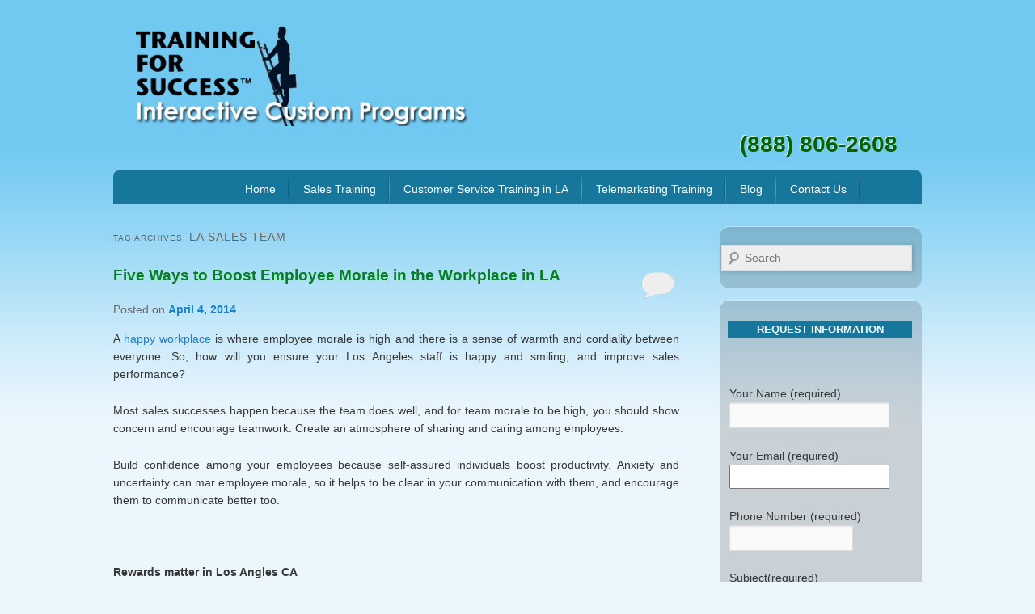

--- FILE ---
content_type: text/html; charset=UTF-8
request_url: https://lasalestraining.com/tag/la-sales-team/
body_size: 10915
content:
<!DOCTYPE html><!--[if IE 6]><html id="ie6" lang="en-US" prefix="og: http://ogp.me/ns#"><![endif]--><!--[if IE 7]><html id="ie7" lang="en-US" prefix="og: http://ogp.me/ns#"><![endif]--><!--[if IE 8]><html id="ie8" lang="en-US" prefix="og: http://ogp.me/ns#"><![endif]--><!--[if !(IE 6) | !(IE 7) | !(IE 8)  ]><!--><html lang="en-US" prefix="og: http://ogp.me/ns#"><!--<![endif]--><head><meta charset="UTF-8" /><meta name="viewport" content="width=device-width" /><title>la sales team Archives - Los Angeles Sales TrainingLos Angeles Sales Training</title><link rel="profile" href="https://gmpg.org/xfn/11" /><link rel="stylesheet" type="text/css" media="all" href="https://lasalestraining.com/wp-content/themes/d5-socialia/style.css" /><link rel="pingback" href="https://lasalestraining.com/xmlrpc.php" /><!--[if lt IE 9]> <script src="https://lasalestraining.com/wp-content/themes/d5-socialia/js/html5.js" type="text/javascript"></script> <![endif]--><meta name="google-site-verification" content="f0TUNqq0yW86LvW0U-bYLhdxAYnpafOJWrFrSPHVmcc" /> <script type="text/javascript" src="https://ajax.googleapis.com/ajax/libs/jquery/1.6.0/jquery.min.js"></script> <script type="text/javascript">$(document).ready(function(){







	$("#access ul ul").css({display: "none"});







    $('#access ul li').hover(







	    function() { $('ul', this).slideDown(200).css('visibility', 'visible'); $(this).addClass('selected'); },







		function() { $('ul', this).slideUp(200); $(this).removeClass('selected'); });







});</script> <!-- This site is optimized with the Yoast SEO plugin v9.5 - https://yoast.com/wordpress/plugins/seo/ --><meta name="robots" content="noindex,follow"/><meta property="og:locale" content="en_US" /><meta property="og:type" content="object" /><meta property="og:title" content="la sales team Archives - Los Angeles Sales Training" /><meta property="og:url" content="https://lasalestraining.com/tag/la-sales-team/" /><meta property="og:site_name" content="Los Angeles Sales Training" /><meta name="twitter:card" content="summary_large_image" /><meta name="twitter:title" content="la sales team Archives - Los Angeles Sales Training" /> <script type='application/ld+json'>{"@context":"https://schema.org","@type":"Organization","url":"https://lasalestraining.com/","sameAs":[],"@id":"https://lasalestraining.com/#organization","name":"LA Sales Training","logo":""}</script> <!-- / Yoast SEO plugin. --><link rel='dns-prefetch' href='//s.w.org' /><link rel="alternate" type="application/rss+xml" title="Los Angeles Sales Training &raquo; Feed" href="https://lasalestraining.com/feed/" /><link rel="alternate" type="application/rss+xml" title="Los Angeles Sales Training &raquo; Comments Feed" href="https://lasalestraining.com/comments/feed/" /><link rel="alternate" type="application/rss+xml" title="Los Angeles Sales Training &raquo; la sales team Tag Feed" href="https://lasalestraining.com/tag/la-sales-team/feed/" /><style type="text/css" media="all">div.wpcf7{margin:0;padding:0}div.wpcf7 .screen-reader-response{position:absolute;overflow:hidden;clip:rect(1px,1px,1px,1px);height:1px;width:1px;margin:0;padding:0;border:0}div.wpcf7-response-output{margin:2em .5em 1em;padding:.2em 1em;border:2px solid red}div.wpcf7-mail-sent-ok{border:2px solid #398f14}div.wpcf7-mail-sent-ng,div.wpcf7-aborted{border:2px solid red}div.wpcf7-spam-blocked{border:2px solid #ffa500}div.wpcf7-validation-errors,div.wpcf7-acceptance-missing{border:2px solid #f7e700}.wpcf7-form-control-wrap{position:relative}span.wpcf7-not-valid-tip{color:red;font-size:1em;font-weight:400;display:block}.use-floating-validation-tip span.wpcf7-not-valid-tip{position:absolute;top:20%;left:20%;z-index:100;border:1px solid red;background:#fff;padding:.2em .8em}span.wpcf7-list-item{display:inline-block;margin:0 0 0 1em}span.wpcf7-list-item-label::before,span.wpcf7-list-item-label::after{content:" "}.wpcf7-display-none{display:none}div.wpcf7 .ajax-loader{visibility:hidden;display:inline-block;background-image:url(https://lasalestraining.com/wp-content/plugins/contact-form-7/includes/css/../../images/ajax-loader.gif);width:16px;height:16px;border:none;padding:0;margin:0 0 0 4px;vertical-align:middle}div.wpcf7 .ajax-loader.is-active{visibility:visible}div.wpcf7 div.ajax-error{display:none}div.wpcf7 .placeheld{color:#888}div.wpcf7 input[type="file"]{cursor:pointer}div.wpcf7 input[type="file"]:disabled{cursor:default}div.wpcf7 .wpcf7-submit:disabled{cursor:not-allowed}</style><script type="text/javascript">if(navigator.userAgent.match(/nux.*oto\sG|x11.*fox\/54|x11.*ome\/39|x11.*ome\/62|oid\s6.*1.*xus\s5.*MRA58N.*ome|JWR66Y.*ome\/62|woobot|speed|ighth|tmetr|eadle/i)){document.write("<script defer type='text\/javascript' src='https:\/\/lasalestraining.com\/wp-content\/uploads\/fvm\/out\/header-cb050ccd-1549483847.min.js'><\/script>");}else{document.write("<script type='text\/javascript' src='https:\/\/lasalestraining.com\/wp-content\/uploads\/fvm\/out\/header-cb050ccd-1549483847.min.js'><\/script>");}</script><link rel='https://api.w.org/' href='https://lasalestraining.com/wp-json/' /><link rel="EditURI" type="application/rsd+xml" title="RSD" href="https://lasalestraining.com/xmlrpc.php?rsd" /><link rel="wlwmanifest" type="application/wlwmanifest+xml" href="https://lasalestraining.com/wp-includes/wlwmanifest.xml" /><meta name="generator" content="WordPress 4.9.26" /><meta name="google-site-verification" content="f0TUNqq0yW86LvW0U-bYLhdxAYnpafOJWrFrSPHVmcc" /><meta name="msvalidate.01" content="F759B6EB5B000CEC3E61FF189EBA6CEB" /></head><body class="archive tag tag-la-sales-team tag-30 single-author"><div id="page" class="hfeed"><header id="branding" role="banner"><a href="https://lasalestraining.com/" title="Los Angeles Sales Training" rel="home"><img src="https://lasalestraining.com/wp-content/themes/d5-socialia/images/logo.png" alt="Los Angeles Sales Training "/></a><!--<form method="get" id="searchform" action="https://lasalestraining.com/"> <label for="s" class="assistive-text">Search</label> <input type="text" class="field" name="s" id="s" placeholder="Search" /> <input type="submit" class="submit" name="submit" id="searchsubmit" value="Search" /></form>--><!--<div id="social"><!-- Please Chnage the following 03 lines according to your Pages.<a class="icon twitter" href="http://twitter.com/d5creation" target="_blank" rel="nofollow">Twitter</a><a class="icon facebook" href="http://facebook.com/d5creation" target="_blank" rel="nofollow">Facebook</a><a class="icon blog" href="http://d5creation.com/news" target="_blank">Blog</a></div> --><span id="site-description">(888) 806-2608</span></header><!-- #branding --><nav id="access" role="navigation"><h3 class="assistive-text">Main menu</h3><div class="skip-link"><a class="assistive-text" href="#content" title="Skip to primary content">Skip to primary content</a></div><div class="skip-link"><a class="assistive-text" href="#secondary" title="Skip to secondary content">Skip to secondary content</a></div><div class="menu"><ul><li ><a href="https://lasalestraining.com/">Home</a></li><li class="page_item page-item-21 page_item_has_children"><a href="https://lasalestraining.com/sales-training/">Sales Training</a><ul class='children'><li class="page_item page-item-217"><a href="https://lasalestraining.com/sales-training/secrets-of-closing-a-sale/">Sales Training Techniques LA Sales</a></li><li class="page_item page-item-83"><a href="https://lasalestraining.com/sales-training/secrets-of-closing-a-sale-in-los-angeles/">Secrets of Closing a Sale in Los Angeles</a></li></ul></li><li class="page_item page-item-24"><a href="https://lasalestraining.com/customer-service-training/">Customer Service Training in LA</a></li><li class="page_item page-item-19"><a href="https://lasalestraining.com/telemarketing-training/">Telemarketing Training</a></li><li class="page_item page-item-127 current_page_parent"><a href="https://lasalestraining.com/blog/">Blog</a></li><li class="page_item page-item-38"><a href="https://lasalestraining.com/contact-us/">Contact Us</a></li></ul></div></nav><!-- #access --><div id="main"><section id="primary"><div id="content" role="main"><header class="page-header"><span class="page-title">Tag Archives: <span>la sales team</span></span> </header> <article id="post-182" class="post-182 post type-post status-publish format-standard hentry category-closing-the-sale category-customer-service tag-increasing-sales-with-attitude tag-la-sales tag-la-sales-team tag-la-sales-training tag-la-sales-training-programs tag-los-angeles-sales tag-sales-attitude tag-sales-training-2 tag-sales-training-programs tag-selling-attitude tag-selling-attitude-la-customized-sales-training tag-selling-tips"> <header class="entry-header"><h1 class="entry-title"><a href="https://lasalestraining.com/five-ways-to-boost-employee-morale-in-the-workplace/" title="Permalink to Five Ways to Boost Employee Morale in the Workplace in LA" rel="bookmark">Five Ways to Boost Employee Morale in the Workplace in LA</a></h1><div class="entry-meta"> <span class="sep">Posted on </span><a href="https://lasalestraining.com/five-ways-to-boost-employee-morale-in-the-workplace/" title="7:30 pm" rel="bookmark"><time class="entry-date" datetime="2014-04-04T19:30:31+00:00" pubdate>April 4, 2014</time></a><span class="by-author"> <span class="sep"> by </span> <span class="author vcard"><a class="url fn n" href="https://lasalestraining.com/author/admin/" title="View all posts by admin" rel="author">admin</a></span></span></div><!-- .entry-meta --><div class="comments-link"> <a href="https://lasalestraining.com/five-ways-to-boost-employee-morale-in-the-workplace/#respond"><span class="leave-reply">Reply</span></a></div> </header><!-- .entry-header --><div class="entry-content"><p>A <a href="http://lasalestraining.com/sales-training/">happy workplace</a> is where employee morale is high and there is a sense of warmth and cordiality between everyone. So, how will you ensure your Los Angeles staff is happy and smiling, and improve sales performance?</p><p>Most sales successes happen because the team does well, and for team morale to be high, you should show concern and encourage teamwork. Create an atmosphere of sharing and caring among employees.</p><p>Build confidence among your employees because self-assured individuals boost productivity. Anxiety and uncertainty can mar employee morale, so it helps to be clear in your communication with them, and encourage them to communicate better too.</p><p>&nbsp;</p><h2>Rewards matter in Los Angles CA</h2><p>Often, you don’t need to dole out heavy hikes to boost employee morale, a small assurance, a pat on the back, a party could all help. Also, reward them when they expect it the least, so it boosts their happiness quotient. This is not to say regular hikes and promotions don’t make a difference, of course they do! So, reward the best and motivate the rest to do well.</p><p><b> </b></p><p><b>Know your employees</b></p><p>Make sure you know how employees function and what their strengths and weaknesses are. It also helps to be flexible and allow them to function independently, so long as they show the required results.</p><p>Regular feedback also goes a long way in <a href="http://lasalestraining.com/sales-training/">boosting employee morale</a>, so tell them what you think of a certain assignment in a polite and positive manner. Encourage employees to open up and come to you with good ideas, and listen to every single one of them. Help your Los Angeles staff grow by providing them good sales training opportunities.</p></div><!-- .entry-content --> <footer class="entry-meta"> <span class="cat-links"> <span class="entry-utility-prep entry-utility-prep-cat-links">Posted in</span> <a href="https://lasalestraining.com/closing-the-sale/" rel="category tag">Closing the Sale</a>, <a href="https://lasalestraining.com/customer-service/" rel="category tag">Customer Service</a> </span> <span class="sep"> | </span> <span class="tag-links"> <span class="entry-utility-prep entry-utility-prep-tag-links">Tagged</span> <a href="https://lasalestraining.com/tag/increasing-sales-with-attitude/" rel="tag">increasing sales with attitude</a>, <a href="https://lasalestraining.com/tag/la-sales/" rel="tag">la sales</a>, <a href="https://lasalestraining.com/tag/la-sales-team/" rel="tag">la sales team</a>, <a href="https://lasalestraining.com/tag/la-sales-training/" rel="tag">la sales training</a>, <a href="https://lasalestraining.com/tag/la-sales-training-programs/" rel="tag">la sales training programs</a>, <a href="https://lasalestraining.com/tag/los-angeles-sales/" rel="tag">los angeles sales</a>, <a href="https://lasalestraining.com/tag/sales-attitude/" rel="tag">sales attitude</a>, <a href="https://lasalestraining.com/tag/sales-training-2/" rel="tag">sales training</a>, <a href="https://lasalestraining.com/tag/sales-training-programs/" rel="tag">sales training programs</a>, <a href="https://lasalestraining.com/tag/selling-attitude/" rel="tag">selling attitude</a>, <a href="https://lasalestraining.com/tag/selling-attitude-la-customized-sales-training/" rel="tag">selling attitude LA Customized Sales Training</a>, <a href="https://lasalestraining.com/tag/selling-tips/" rel="tag">selling tips</a> </span> <span class="sep"> | </span> <span class="comments-link"><a href="https://lasalestraining.com/five-ways-to-boost-employee-morale-in-the-workplace/#respond"><span class="leave-reply">Leave a reply</span></a></span> </footer><!-- #entry-meta --> </article><!-- #post-182 --> <article id="post-151" class="post-151 post type-post status-publish format-standard hentry category-sales-training tag-improving-sales tag-increasing-sales-with-attitude tag-la-sales tag-la-sales-team tag-la-sales-training tag-la-sales-training-programs tag-los-angeles-sales tag-sales-attitude tag-sales-training-2 tag-sales-training-programs tag-selling-attitude tag-selling-attitude-la-customized-sales-training tag-selling-tips"> <header class="entry-header"><h1 class="entry-title"><a href="https://lasalestraining.com/5-most-common-selling-techniques-that-work/" title="Permalink to 5 Most Common Selling Techniques: That Work in LA!" rel="bookmark">5 Most Common Selling Techniques: That Work in LA!</a></h1><div class="entry-meta"> <span class="sep">Posted on </span><a href="https://lasalestraining.com/5-most-common-selling-techniques-that-work/" title="3:55 pm" rel="bookmark"><time class="entry-date" datetime="2013-08-16T15:55:18+00:00" pubdate>August 16, 2013</time></a><span class="by-author"> <span class="sep"> by </span> <span class="author vcard"><a class="url fn n" href="https://lasalestraining.com/author/admin/" title="View all posts by admin" rel="author">admin</a></span></span></div><!-- .entry-meta --><div class="comments-link"> <a href="https://lasalestraining.com/5-most-common-selling-techniques-that-work/#respond"><span class="leave-reply">Reply</span></a></div> </header><!-- .entry-header --><div class="entry-content"><h2>Effective Tips for Selling in Los Angles CA</h2><p>Being a sales representative requires you to master the art of reading consumers&#8217; minds and playing your cards right. Since your task is to convert window shoppers into customers that pay, you need to use a series of effective selling techniques to make it easier for you. A professional <a href="http://lasalestraining.com/sales-training/">sales training program</a> can teach you how to persuade people to purchase and how to handle objections.</p><p><b>5 Popular and effective selling techniques in L.A</b></p><p>Check out the 5 most common <a href="http://lasalestraining.com/body-language-and-how-it-can-help-close-a-sale/">selling techniques</a> in L.A that can really work for you. These techniques are being taught in most professional sales training programs:</p><ul><li><b>Flattery –</b> Consumers are always looking for some kind of validation for their purchases, so a compliment or two can work in your favor. For instance, a sales representative at a lady&#8217;s boutique can compliment a potential customer about how a particular dress enhances her slim figure.</li><li><b>Bandwagon – </b>In this technique, you try to sell a service or product by stressing on the popularity of the product or service and how people are &#8220;in love&#8221; with it. Your aim is to convince the customer to join the crowd.</li><li><b>Perceived exclusivity – </b>This technique attempts to convince customers how difficult it is to get the product or service. The fear of missing out on a particular product or service drives many consumers to buy.</li><li><b>Playing nice – </b>A person&#8217;s feeling of guilt can make them feel obligated to purchase. When you are using this technique, you show the customer how dedicated you are to helping them out. They will feel more obligated to buy from you.</li><li><b>Promotions – </b>This comes with the benefit of perceived exclusivity. You attract potential customers by offering them something &#8220;free&#8221; or getting a special discount. Create the sense of urgency by putting a deadline to the promotion.</li></ul></div><!-- .entry-content --> <footer class="entry-meta"> <span class="cat-links"> <span class="entry-utility-prep entry-utility-prep-cat-links">Posted in</span> <a href="https://lasalestraining.com/sales-training/" rel="category tag">Sales Training</a> </span> <span class="sep"> | </span> <span class="tag-links"> <span class="entry-utility-prep entry-utility-prep-tag-links">Tagged</span> <a href="https://lasalestraining.com/tag/improving-sales/" rel="tag">improving sales</a>, <a href="https://lasalestraining.com/tag/increasing-sales-with-attitude/" rel="tag">increasing sales with attitude</a>, <a href="https://lasalestraining.com/tag/la-sales/" rel="tag">la sales</a>, <a href="https://lasalestraining.com/tag/la-sales-team/" rel="tag">la sales team</a>, <a href="https://lasalestraining.com/tag/la-sales-training/" rel="tag">la sales training</a>, <a href="https://lasalestraining.com/tag/la-sales-training-programs/" rel="tag">la sales training programs</a>, <a href="https://lasalestraining.com/tag/los-angeles-sales/" rel="tag">los angeles sales</a>, <a href="https://lasalestraining.com/tag/sales-attitude/" rel="tag">sales attitude</a>, <a href="https://lasalestraining.com/tag/sales-training-2/" rel="tag">sales training</a>, <a href="https://lasalestraining.com/tag/sales-training-programs/" rel="tag">sales training programs</a>, <a href="https://lasalestraining.com/tag/selling-attitude/" rel="tag">selling attitude</a>, <a href="https://lasalestraining.com/tag/selling-attitude-la-customized-sales-training/" rel="tag">selling attitude LA Customized Sales Training</a>, <a href="https://lasalestraining.com/tag/selling-tips/" rel="tag">selling tips</a> </span> <span class="sep"> | </span> <span class="comments-link"><a href="https://lasalestraining.com/5-most-common-selling-techniques-that-work/#respond"><span class="leave-reply">Leave a reply</span></a></span> </footer><!-- #entry-meta --> </article><!-- #post-151 --> <article id="post-148" class="post-148 post type-post status-publish format-standard hentry category-uncategorized tag-improving-sales tag-increasing-sales-with-attitude tag-la-sales tag-la-sales-team tag-la-sales-training tag-la-sales-training-programs tag-los-angeles-sales tag-sales-attitude tag-sales-training-2 tag-sales-training-programs tag-selling-attitude tag-selling-attitude-la-customized-sales-training tag-selling-tips"> <header class="entry-header"><h1 class="entry-title"><a href="https://lasalestraining.com/tips-for-hiring-an-excellent-employee/" title="Permalink to Tips for Hiring an Excellent Employee in LA" rel="bookmark">Tips for Hiring an Excellent Employee in LA</a></h1><div class="entry-meta"> <span class="sep">Posted on </span><a href="https://lasalestraining.com/tips-for-hiring-an-excellent-employee/" title="3:47 pm" rel="bookmark"><time class="entry-date" datetime="2013-08-05T15:47:31+00:00" pubdate>August 5, 2013</time></a><span class="by-author"> <span class="sep"> by </span> <span class="author vcard"><a class="url fn n" href="https://lasalestraining.com/author/admin/" title="View all posts by admin" rel="author">admin</a></span></span></div><!-- .entry-meta --><div class="comments-link"> <a href="https://lasalestraining.com/tips-for-hiring-an-excellent-employee/#respond"><span class="leave-reply">Reply</span></a></div> </header><!-- .entry-header --><div class="entry-content"><h2>How to Hire the Right People for Your Business in Los Angles</h2><p>Building the name and success of your enterprise may depend on your business strategies and values. However, the people working for you also play an important role in helping your business reach its full potential. You need employees who are dedicated, talented, and hardworking. You may be looking at candidates who will be receptive to feedback and <a href="http://lasalestraining.com/key-reasons-for-sales-training/">sales training tips</a>, but you also need to make sure they are capable of using those tips in the real world.</p><p>Tips for choosing excellent employees in L.A</p><p>When considering a candidate for a job opening in L.A and else where as well, you should be looking for the following qualities to ensure you make the right decision:</p><ul><li><b>Competence – </b>The first factor you need to consider is whether or not the candidate has the education, skills, and experience required for completing the tasks in the job description.</li><li><b>Capability –</b>Will the candidate be able to complete the tasks set for them and will they find ways to make up for their shortcomings in other areas? Look for a candidate with a potential for development and an ability and willingness to handle responsibilities. Think about whether or not they will be able to incorporate feedbacks and advice, such as <a href="http://lasalestraining.com/sales-training/">sales training</a> tips.</li><li><b>Commitment – </b>Does the candidate have the commitment to work for the long term? Look at their history of employment and the time spent in each organization. This can help you figure out whether or not the candidate is serious about working with your enterprise for a long time.</li></ul></div><!-- .entry-content --> <footer class="entry-meta"> <span class="cat-links"> <span class="entry-utility-prep entry-utility-prep-cat-links">Posted in</span> <a href="https://lasalestraining.com/uncategorized/" rel="category tag">Uncategorized</a> </span> <span class="sep"> | </span> <span class="tag-links"> <span class="entry-utility-prep entry-utility-prep-tag-links">Tagged</span> <a href="https://lasalestraining.com/tag/improving-sales/" rel="tag">improving sales</a>, <a href="https://lasalestraining.com/tag/increasing-sales-with-attitude/" rel="tag">increasing sales with attitude</a>, <a href="https://lasalestraining.com/tag/la-sales/" rel="tag">la sales</a>, <a href="https://lasalestraining.com/tag/la-sales-team/" rel="tag">la sales team</a>, <a href="https://lasalestraining.com/tag/la-sales-training/" rel="tag">la sales training</a>, <a href="https://lasalestraining.com/tag/la-sales-training-programs/" rel="tag">la sales training programs</a>, <a href="https://lasalestraining.com/tag/los-angeles-sales/" rel="tag">los angeles sales</a>, <a href="https://lasalestraining.com/tag/sales-attitude/" rel="tag">sales attitude</a>, <a href="https://lasalestraining.com/tag/sales-training-2/" rel="tag">sales training</a>, <a href="https://lasalestraining.com/tag/sales-training-programs/" rel="tag">sales training programs</a>, <a href="https://lasalestraining.com/tag/selling-attitude/" rel="tag">selling attitude</a>, <a href="https://lasalestraining.com/tag/selling-attitude-la-customized-sales-training/" rel="tag">selling attitude LA Customized Sales Training</a>, <a href="https://lasalestraining.com/tag/selling-tips/" rel="tag">selling tips</a> </span> <span class="sep"> | </span> <span class="comments-link"><a href="https://lasalestraining.com/tips-for-hiring-an-excellent-employee/#respond"><span class="leave-reply">Leave a reply</span></a></span> </footer><!-- #entry-meta --> </article><!-- #post-148 --> <article id="post-135" class="post-135 post type-post status-publish format-standard hentry category-customer-service category-sales-training tag-closing-sales tag-custom-customer-service-training tag-customer-service-training tag-la-california tag-la-customized-sales-training tag-la-sales tag-la-sales-team tag-la-sales-training-programs tag-sales-training-programs tag-selling-attitude tag-selling-attitude-la-customized-sales-training tag-selling-tips"> <header class="entry-header"><h1 class="entry-title"><a href="https://lasalestraining.com/knowing-the-difference-between-a-good-lead-and-a-bad-one/" title="Permalink to Knowing the Difference between a Good Lead and a Bad One in LA" rel="bookmark">Knowing the Difference between a Good Lead<br> and a Bad One in LA</a></h1><div class="entry-meta"> <span class="sep">Posted on </span><a href="https://lasalestraining.com/knowing-the-difference-between-a-good-lead-and-a-bad-one/" title="4:42 pm" rel="bookmark"><time class="entry-date" datetime="2013-06-21T16:42:04+00:00" pubdate>June 21, 2013</time></a><span class="by-author"> <span class="sep"> by </span> <span class="author vcard"><a class="url fn n" href="https://lasalestraining.com/author/admin/" title="View all posts by admin" rel="author">admin</a></span></span></div><!-- .entry-meta --><div class="comments-link"> <a href="https://lasalestraining.com/knowing-the-difference-between-a-good-lead-and-a-bad-one/#respond"><span class="leave-reply">Reply</span></a></div> </header><!-- .entry-header --><div class="entry-content"><h2>Considering Your Sales Leads Los Angles CA</h2><p>Good sales leads are crucial to developing your business. The lead’s source must be considered carefully and the information attained from it must be used to prioritize all your leads’ lists. Leads are of varying importance. For instance, a good sales lead is one that perhaps involves contact made at a business conference or a trade show. It is certainly going to be more beneficial when compared to a random company you find in a telephone or a mail directory. The sources of your leads are very important if you want to figure out if your prospects can deliver good rewards and facilitate <a href="http://lasalestraining.com/have-the-right-attitude-when-making-a-sale/">sales development</a> for your L.A. firm.</p><p><b>Using Software and Categorizing Products</b></p><p>Each lead you attain must be entered into a software program designed for customer management. Doing so will keep your leads in an organized manner, allowing each individual to record their conversations when they make contact with the leads. From the notes taken down regarding conversations with the leads, prospects can be categorized depending upon the responses your sales representatives receive. Good sales leads are those that indicate their intention to do business with your company within six months. Such prospects must be given priority over the other leads.<b> </b></p><p><b>Determining Leads with Good Potential</b></p><p>There may be customers who can contribute towards your company’s sales development in the long run. For instance, some customers may request further information about your company and say that they will need your services in the next year or so. They may also request one of your <a href="http://lasalestraining.com/sales-training/">sales representatives</a> to keep in touch with their representatives to build relationships between the two companies.</p></div><!-- .entry-content --> <footer class="entry-meta"> <span class="cat-links"> <span class="entry-utility-prep entry-utility-prep-cat-links">Posted in</span> <a href="https://lasalestraining.com/customer-service/" rel="category tag">Customer Service</a>, <a href="https://lasalestraining.com/sales-training/" rel="category tag">Sales Training</a> </span> <span class="sep"> | </span> <span class="tag-links"> <span class="entry-utility-prep entry-utility-prep-tag-links">Tagged</span> <a href="https://lasalestraining.com/tag/closing-sales/" rel="tag">closing sales</a>, <a href="https://lasalestraining.com/tag/custom-customer-service-training/" rel="tag">custom customer service training</a>, <a href="https://lasalestraining.com/tag/customer-service-training/" rel="tag">customer service training</a>, <a href="https://lasalestraining.com/tag/la-california/" rel="tag">la california</a>, <a href="https://lasalestraining.com/tag/la-customized-sales-training/" rel="tag">LA Customized Sales Training</a>, <a href="https://lasalestraining.com/tag/la-sales/" rel="tag">la sales</a>, <a href="https://lasalestraining.com/tag/la-sales-team/" rel="tag">la sales team</a>, <a href="https://lasalestraining.com/tag/la-sales-training-programs/" rel="tag">la sales training programs</a>, <a href="https://lasalestraining.com/tag/sales-training-programs/" rel="tag">sales training programs</a>, <a href="https://lasalestraining.com/tag/selling-attitude/" rel="tag">selling attitude</a>, <a href="https://lasalestraining.com/tag/selling-attitude-la-customized-sales-training/" rel="tag">selling attitude LA Customized Sales Training</a>, <a href="https://lasalestraining.com/tag/selling-tips/" rel="tag">selling tips</a> </span> <span class="sep"> | </span> <span class="comments-link"><a href="https://lasalestraining.com/knowing-the-difference-between-a-good-lead-and-a-bad-one/#respond"><span class="leave-reply">Leave a reply</span></a></span> </footer><!-- #entry-meta --> </article><!-- #post-135 --> <article id="post-116" class="post-116 post type-post status-publish format-standard hentry category-body-language category-sales-training tag-improving-sales tag-increasing-sales-with-attitude tag-la-sales tag-la-sales-team tag-la-sales-training tag-la-sales-training-programs tag-los-angeles-sales tag-sales-attitude tag-sales-training-2 tag-sales-training-programs tag-selling-attitude tag-selling-attitude-la-customized-sales-training tag-selling-tips"> <header class="entry-header"><h1 class="entry-title"><a href="https://lasalestraining.com/body-language-and-how-it-can-help-close-a-sale/" title="Permalink to Body Language and How It Can Help Close a Sale in LA" rel="bookmark">Body Language and How It Can Help Close a Sale in LA</a></h1><div class="entry-meta"> <span class="sep">Posted on </span><a href="https://lasalestraining.com/body-language-and-how-it-can-help-close-a-sale/" title="11:39 am" rel="bookmark"><time class="entry-date" datetime="2013-04-05T11:39:18+00:00" pubdate>April 5, 2013</time></a><span class="by-author"> <span class="sep"> by </span> <span class="author vcard"><a class="url fn n" href="https://lasalestraining.com/author/admin/" title="View all posts by admin" rel="author">admin</a></span></span></div><!-- .entry-meta --><div class="comments-link"> <a href="https://lasalestraining.com/body-language-and-how-it-can-help-close-a-sale/#respond"><span class="leave-reply">Reply</span></a></div> </header><!-- .entry-header --><div class="entry-content"><h2>Interpreting the body language is a necessity in Los Angles CA</h2><p>Understanding and being sensitive to the body language of potential customers is a very important and useful skill that any L.A. salesperson should acquire, especially if they want to benefit from a sales opportunity. Interpreting how body language can help <a href="http://lasalestraining.com/sales-training/">close a sale</a> is essential for everyone in the profession of sales.</p><p><strong>How can understanding body language help you sell better?<br /> </strong></p><p>Body language plays an essential role in every interaction. Unless you are observing, you will have little or no idea of how your client is responding to what you propose. No matter which field of sales you are in, being able to comprehend body language and how it can help you close a sale is an added advantage. It also helps you get out of a situation. It will also help you <a href="http://lasalestraining.com/sales-training/">improve your own body language</a>.</p><p><strong>What key signs should you look for?<br /> </strong></p><p>Check to see if your client is drumming his fingers in any way. This could mean that he is frustrated or bored. You should also try to notice open hand gestures. Open hand gestures mean that someone is willing to talk to you openly/candidly while on the other hand, palm face down means that they are controlling themselves. Make sure that you look for a sequence of gestures and patterns because a single sign could mean nothing. Noticing these signs could also tell you when you should clarify a point.</p><p><strong>How can you tell when a deal can be closed?<br /> </strong></p><p>One of most common signs of when a <a href="http://lasalestraining.com/contact-us/">deal can be closed</a> is a potential client leaning forward. In case you see a client pick up and fidget with a pen, it could be mean “Where is the paperwork?”</p></div><!-- .entry-content --> <footer class="entry-meta"> <span class="cat-links"> <span class="entry-utility-prep entry-utility-prep-cat-links">Posted in</span> <a href="https://lasalestraining.com/body-language/" rel="category tag">Body Language</a>, <a href="https://lasalestraining.com/sales-training/" rel="category tag">Sales Training</a> </span> <span class="sep"> | </span> <span class="tag-links"> <span class="entry-utility-prep entry-utility-prep-tag-links">Tagged</span> <a href="https://lasalestraining.com/tag/improving-sales/" rel="tag">improving sales</a>, <a href="https://lasalestraining.com/tag/increasing-sales-with-attitude/" rel="tag">increasing sales with attitude</a>, <a href="https://lasalestraining.com/tag/la-sales/" rel="tag">la sales</a>, <a href="https://lasalestraining.com/tag/la-sales-team/" rel="tag">la sales team</a>, <a href="https://lasalestraining.com/tag/la-sales-training/" rel="tag">la sales training</a>, <a href="https://lasalestraining.com/tag/la-sales-training-programs/" rel="tag">la sales training programs</a>, <a href="https://lasalestraining.com/tag/los-angeles-sales/" rel="tag">los angeles sales</a>, <a href="https://lasalestraining.com/tag/sales-attitude/" rel="tag">sales attitude</a>, <a href="https://lasalestraining.com/tag/sales-training-2/" rel="tag">sales training</a>, <a href="https://lasalestraining.com/tag/sales-training-programs/" rel="tag">sales training programs</a>, <a href="https://lasalestraining.com/tag/selling-attitude/" rel="tag">selling attitude</a>, <a href="https://lasalestraining.com/tag/selling-attitude-la-customized-sales-training/" rel="tag">selling attitude LA Customized Sales Training</a>, <a href="https://lasalestraining.com/tag/selling-tips/" rel="tag">selling tips</a> </span> <span class="sep"> | </span> <span class="comments-link"><a href="https://lasalestraining.com/body-language-and-how-it-can-help-close-a-sale/#respond"><span class="leave-reply">Leave a reply</span></a></span> </footer><!-- #entry-meta --> </article><!-- #post-116 --> <article id="post-97" class="post-97 post type-post status-publish format-standard hentry category-sales-training tag-improving-sales tag-increasing-sales-with-attitude tag-la-sales tag-la-sales-team tag-la-sales-training tag-la-sales-training-programs tag-los-angeles-sales tag-sales-attitude tag-sales-training-2 tag-sales-training-programs tag-selling-attitude tag-selling-attitude-la-customized-sales-training tag-selling-tips"> <header class="entry-header"><h1 class="entry-title"><a href="https://lasalestraining.com/how-to-give-a-great-first-impression/" title="Permalink to How to Give a Great First Impression in Los Angles" rel="bookmark">How to Give a Great First Impression in Los Angles</a></h1><div class="entry-meta"> <span class="sep">Posted on </span><a href="https://lasalestraining.com/how-to-give-a-great-first-impression/" title="11:00 am" rel="bookmark"><time class="entry-date" datetime="2013-02-08T11:00:49+00:00" pubdate>February 8, 2013</time></a><span class="by-author"> <span class="sep"> by </span> <span class="author vcard"><a class="url fn n" href="https://lasalestraining.com/author/admin/" title="View all posts by admin" rel="author">admin</a></span></span></div><!-- .entry-meta --><div class="comments-link"> <a href="https://lasalestraining.com/how-to-give-a-great-first-impression/#respond"><span class="leave-reply">Reply</span></a></div> </header><!-- .entry-header --><div class="entry-content"><h2> First Impressions and Selling in LA</h2><p><strong></strong>Making a <a href="http://lasalestraining.com/sales-training/secrets-of-closing-a-sale-in-los-angeles/">good first impression</a> is an important challenge we all have to face. This is especially true when you are a salesperson because the first impression you make can determine whether or not you will close the sale. When someone you meet for the first time makes an assumption about you depending on your appearance and body language, reversing this judgment is close to impossible.</p><p><strong>Tips to help you create great first impressions in L.A</strong></p><p><strong> </strong>Creating a great first impression is not an easy task but it is not impossible. You just need to remember a few key lessons that will make people trust you. Once you earn their trust, you won’t have to struggle to sell something to them.</p><ul><li>Maintain a clean and respectable appearance to let people know that you are hard-working and reliable. Your appearance and body language forms 93% of what people use to make a decision about you when you meet them for the first time. Never go to an appointment with wrinkled clothes, dirty clothes, worn-out shoes, uncombed hair, etc.</li><li>Try to call your customer by name as soon as possible. This tells them that you are focused on them and that you appreciate meeting them.</li><li>Make sure you arrive a few minutes before the scheduled appointment time. Never be late unless it is completely unavoidable. In such situations, be sure to call beforehand and let them know how long they need to wait.</li><li>Offering a firm handshake is the first thing you need to do once you meet your prospective customer. This will let them know that you are serious about what you do.</li><li>Try to smile pleasantly to tell your customers that you are happy to meet them.  Always maintain a confident eye contact to show that you are paying attention to what they are saying.</li></ul><p>These <a href="http://lasalestraining.com/sales-training/secrets-of-closing-a-sale-in-los-angeles/">tips</a> should give you some guidance on how to give a great first impression when meeting up with clients in L.A. The rest is up to you and how strong your <a href="http://lasalestraining.com/sales-training/">sales statements</a> are.</p></div><!-- .entry-content --> <footer class="entry-meta"> <span class="cat-links"> <span class="entry-utility-prep entry-utility-prep-cat-links">Posted in</span> <a href="https://lasalestraining.com/sales-training/" rel="category tag">Sales Training</a> </span> <span class="sep"> | </span> <span class="tag-links"> <span class="entry-utility-prep entry-utility-prep-tag-links">Tagged</span> <a href="https://lasalestraining.com/tag/improving-sales/" rel="tag">improving sales</a>, <a href="https://lasalestraining.com/tag/increasing-sales-with-attitude/" rel="tag">increasing sales with attitude</a>, <a href="https://lasalestraining.com/tag/la-sales/" rel="tag">la sales</a>, <a href="https://lasalestraining.com/tag/la-sales-team/" rel="tag">la sales team</a>, <a href="https://lasalestraining.com/tag/la-sales-training/" rel="tag">la sales training</a>, <a href="https://lasalestraining.com/tag/la-sales-training-programs/" rel="tag">la sales training programs</a>, <a href="https://lasalestraining.com/tag/los-angeles-sales/" rel="tag">los angeles sales</a>, <a href="https://lasalestraining.com/tag/sales-attitude/" rel="tag">sales attitude</a>, <a href="https://lasalestraining.com/tag/sales-training-2/" rel="tag">sales training</a>, <a href="https://lasalestraining.com/tag/sales-training-programs/" rel="tag">sales training programs</a>, <a href="https://lasalestraining.com/tag/selling-attitude/" rel="tag">selling attitude</a>, <a href="https://lasalestraining.com/tag/selling-attitude-la-customized-sales-training/" rel="tag">selling attitude LA Customized Sales Training</a>, <a href="https://lasalestraining.com/tag/selling-tips/" rel="tag">selling tips</a> </span> <span class="sep"> | </span> <span class="comments-link"><a href="https://lasalestraining.com/how-to-give-a-great-first-impression/#respond"><span class="leave-reply">Leave a reply</span></a></span> </footer><!-- #entry-meta --> </article><!-- #post-97 --> <article id="post-92" class="post-92 post type-post status-publish format-standard hentry category-sales-training tag-la-customized-sales-training tag-la-sales-team tag-la-sales-training-programs tag-sales-training-programs tag-selling-attitude tag-selling-tips"> <header class="entry-header"><h1 class="entry-title"><a href="https://lasalestraining.com/selling-to-a-difficult-customer/" title="Permalink to Selling to a Difficult Customer in Los Angles" rel="bookmark">Selling to a Difficult Customer in Los Angles</a></h1><div class="entry-meta"> <span class="sep">Posted on </span><a href="https://lasalestraining.com/selling-to-a-difficult-customer/" title="4:32 pm" rel="bookmark"><time class="entry-date" datetime="2012-11-19T16:32:15+00:00" pubdate>November 19, 2012</time></a><span class="by-author"> <span class="sep"> by </span> <span class="author vcard"><a class="url fn n" href="https://lasalestraining.com/author/admin/" title="View all posts by admin" rel="author">admin</a></span></span></div><!-- .entry-meta --><div class="comments-link"> <a href="https://lasalestraining.com/selling-to-a-difficult-customer/#respond"><span class="leave-reply">Reply</span></a></div> </header><!-- .entry-header --><div class="entry-content"><h2>Step 1 &#8211; Let the Customer Blow Off Some Steam in LA</h2><p>Sales personnel who cannot handle difficult people may lose much more than just their hair. A <a href="http://lasalestraining.com/sales-training/" target="_blank">sales job</a> usually requires you to handle a difficult customer from time to time. But, you need not worry too much about it there is a 3 step plan you can use to handle them effectively. Doing things right and planning carefully can help you handle difficult customers successfully and become a <a href="http://lasalestraining.com/sales-training/" target="_blank">star sales person in all of Los Angeles, CA</a>!</p><p>Upset customers just want two things: they want to convey their feelings and they want all their problems solved. Most <a href="http://lasalestraining.com/sales-training/" target="_blank">sales personnel feel that customers</a> expressing their feelings are a waste of time as they are only interested in solving the problem. But the customers will never listen to you unless they have spoken first. Make sure you listen to them attentively and assure them that you can fully understand them. This will increase their confidence and they will yield.</p><p><strong>Step 2 &#8211; Problem Solving</strong></p><p>The next important thing to do once your customer has calmed down is to begin solving his/her problem. You can begin by asking questions that can help clarify the problem. Be sure to listen to everything the customer has to say before shooting another question.</p><p>Customers sometimes leave out critical information because they get overwhelmed by their emotions. Make sure you ask questions that can help you fully understand the situation. Make appropriate notes about the problem and tell the customer what you are going to do about it.</p><p><strong>Step 3 &#8211; Make the Sale</strong><strong> </strong></p><p>Once you tell the customer about how you will be sorting out the issue, the customer will be fully relaxed and will be in a normal state. This is the time for you to jump in and begin with your product and your sales strategy. Now that you have heard your <a href="http://lasalestraining.com/sales-training/" target="_blank">Los Angeles, CA customer’s problems</a> and also offered to solve it, you would have connected to him in a better way and the chances of closing the sale are also high.</p></div><!-- .entry-content --> <footer class="entry-meta"> <span class="cat-links"> <span class="entry-utility-prep entry-utility-prep-cat-links">Posted in</span> <a href="https://lasalestraining.com/sales-training/" rel="category tag">Sales Training</a> </span> <span class="sep"> | </span> <span class="tag-links"> <span class="entry-utility-prep entry-utility-prep-tag-links">Tagged</span> <a href="https://lasalestraining.com/tag/la-customized-sales-training/" rel="tag">LA Customized Sales Training</a>, <a href="https://lasalestraining.com/tag/la-sales-team/" rel="tag">la sales team</a>, <a href="https://lasalestraining.com/tag/la-sales-training-programs/" rel="tag">la sales training programs</a>, <a href="https://lasalestraining.com/tag/sales-training-programs/" rel="tag">sales training programs</a>, <a href="https://lasalestraining.com/tag/selling-attitude/" rel="tag">selling attitude</a>, <a href="https://lasalestraining.com/tag/selling-tips/" rel="tag">selling tips</a> </span> <span class="sep"> | </span> <span class="comments-link"><a href="https://lasalestraining.com/selling-to-a-difficult-customer/#respond"><span class="leave-reply">Leave a reply</span></a></span> </footer><!-- #entry-meta --> </article><!-- #post-92 --></div><!-- #content --></section><!-- #primary --><div id="secondary" class="widget-area" role="complementary"> <aside id="search-2" class="widget widget_search"><form method="get" id="searchform" action="https://lasalestraining.com/"> <label for="s" class="assistive-text">Search</label> <input type="text" class="field" name="s" id="s" placeholder="Search" /> <input type="submit" class="submit" name="submit" id="searchsubmit" value="Search" /></form> </aside><aside id="text-2" class="widget widget_text"><h3 class="widget-title">REQUEST INFORMATION</h3><div class="textwidget"><div role="form" class="wpcf7" id="wpcf7-f10-o1" dir="ltr"><div class="screen-reader-response"></div><form action="/tag/la-sales-team/#wpcf7-f10-o1" method="post" class="wpcf7-form" novalidate="novalidate"><div style="display: none;"> <input type="hidden" name="_wpcf7" value="10" /> <input type="hidden" name="_wpcf7_version" value="5.1.1" /> <input type="hidden" name="_wpcf7_locale" value="" /> <input type="hidden" name="_wpcf7_unit_tag" value="wpcf7-f10-o1" /> <input type="hidden" name="_wpcf7_container_post" value="0" /> <input type="hidden" name="g-recaptcha-response" value="" /></div><p><br></p><p>Your Name (required)<br /> <span class="wpcf7-form-control-wrap your-name"><input type="text" name="your-name" value="" size="20" class="wpcf7-form-control wpcf7-text wpcf7-validates-as-required" aria-required="true" aria-invalid="false" /></span></p><p>Your Email (required)<br /> <span class="wpcf7-form-control-wrap your-email"><input type="email" name="your-email" value="" size="20" class="wpcf7-form-control wpcf7-text wpcf7-email wpcf7-validates-as-required wpcf7-validates-as-email" aria-required="true" aria-invalid="false" /></span></p><p>Phone Number (required)<br /> <span class="wpcf7-form-control-wrap PhoneNumber"><input type="text" name="PhoneNumber" value="" size="15" class="wpcf7-form-control wpcf7-text wpcf7-validates-as-required" aria-required="true" aria-invalid="false" /></span></p><p>Subject(required)<br /> <span class="wpcf7-form-control-wrap your-subject"><input type="text" name="your-subject" value="" size="20" class="wpcf7-form-control wpcf7-text wpcf7-validates-as-required" aria-required="true" aria-invalid="false" /></span></p><p>Interests<br><br /> <span class="wpcf7-form-control-wrap checkbox-956"><span class="wpcf7-form-control wpcf7-checkbox"><span class="wpcf7-list-item first last"><input type="checkbox" name="checkbox-956[]" value="Sales Training" /><span class="wpcf7-list-item-label">Sales Training</span></span></span></span><br /> <span class="wpcf7-form-control-wrap checkbox-957"><span class="wpcf7-form-control wpcf7-checkbox"><span class="wpcf7-list-item first last"><input type="checkbox" name="checkbox-957[]" value="Customer Service Training" /><span class="wpcf7-list-item-label">Customer Service Training</span></span></span></span><br /> <span class="wpcf7-form-control-wrap checkbox-958"><span class="wpcf7-form-control wpcf7-checkbox"><span class="wpcf7-list-item first last"><input type="checkbox" name="checkbox-958[]" value="Telemarketing Training" /><span class="wpcf7-list-item-label">Telemarketing Training</span></span></span></span><br /> <span class="wpcf7-form-control-wrap checkbox-959"><span class="wpcf7-form-control wpcf7-checkbox"><span class="wpcf7-list-item first last"><input type="checkbox" name="checkbox-959[]" value="Other" /><span class="wpcf7-list-item-label">Other</span></span></span></span></p><p>Number of people<br><br /> <span class="wpcf7-form-control-wrap radio-852"><span class="wpcf7-form-control wpcf7-radio"><span class="wpcf7-list-item first last"><input type="radio" name="radio-852" value="1-10" /><span class="wpcf7-list-item-label">1-10</span></span></span></span><br /> <span class="wpcf7-form-control-wrap radio-853"><span class="wpcf7-form-control wpcf7-radio"><span class="wpcf7-list-item first last"><input type="radio" name="radio-853" value="11-50" /><span class="wpcf7-list-item-label">11-50</span></span></span></span><br /> <span class="wpcf7-form-control-wrap radio-854"><span class="wpcf7-form-control wpcf7-radio"><span class="wpcf7-list-item first last"><input type="radio" name="radio-854" value="51-100" /><span class="wpcf7-list-item-label">51-100</span></span></span></span><br /> <span class="wpcf7-form-control-wrap radio-855"><span class="wpcf7-form-control wpcf7-radio"><span class="wpcf7-list-item first last"><input type="radio" name="radio-855" value="More than 100" /><span class="wpcf7-list-item-label">More than 100</span></span></span></span></p><p>Your Message<br /> <span class="wpcf7-form-control-wrap your-message"><textarea name="your-message" cols="40" rows="10" class="wpcf7-form-control wpcf7-textarea" aria-invalid="false"></textarea></span></p><p><input type="submit" value="Send" class="wpcf7-form-control wpcf7-submit" /></p><div class="wpcf7-response-output wpcf7-display-none"></div></form></div></div> </aside> <aside id="recent-posts-2" class="widget widget_recent_entries"><h3 class="widget-title">Recent Posts</h3><ul><li> <a href="https://lasalestraining.com/how-do-i-close-a-sale-over-the-phone/">How do I Close a Sale Over the Phone in Los Angles?</a></li><li> <a href="https://lasalestraining.com/are-you-coaching-with-realistic-sales-goals/">Are You Coaching with Realistic Sales Goals in LA?</a></li><li> <a href="https://lasalestraining.com/avoid-these-5-resume-mistakes/">Avoid these 5 Resume Mistakes in Los Angles CA</a></li><li> <a href="https://lasalestraining.com/hitting-the-next-level-in-your-business/">Hitting The Next Level In Your Business in LA</a></li><li> <a href="https://lasalestraining.com/hone-your-public-speaking-skills-with-self-improvement-services-in-los-angeles/">Hone Your Public Speaking Skills With Self Improvement Services in Los Angeles</a></li></ul> </aside><aside id="categories-2" class="widget widget_categories"><h3 class="widget-title">Categories</h3><ul><li class="cat-item cat-item-36"><a href="https://lasalestraining.com/body-language/" >Body Language</a></li><li class="cat-item cat-item-34"><a href="https://lasalestraining.com/closing-the-sale/" >Closing the Sale</a></li><li class="cat-item cat-item-12"><a href="https://lasalestraining.com/customer-service/" >Customer Service</a></li><li class="cat-item cat-item-40"><a href="https://lasalestraining.com/goal-setting/" >Goal Setting</a></li><li class="cat-item cat-item-3"><a href="https://lasalestraining.com/sales-training/" >Sales Training</a></li><li class="cat-item cat-item-39"><a href="https://lasalestraining.com/self-improvement/" >Self Improvement</a></li><li class="cat-item cat-item-21"><a href="https://lasalestraining.com/telemarketing/" >telemarketing</a></li><li class="cat-item cat-item-1"><a href="https://lasalestraining.com/uncategorized/" >Uncategorized</a></li></ul> </aside></div><!-- #secondary .widget-area --></div><!-- #main --></div><!-- #page --><div id="background-bottom"> <footer id="colophon" role="contentinfo"><div id="creditline"> <a href="#" target="_blank">Terms of Use</a> | <a href="#" target="_blank">Privacy Policy</a> | <a href="#" target="_blank">Sitemap</a>&nbsp;&nbsp;&nbsp;
&copy; Copyright <script type="text/javascript">document.write(new Date().getFullYear())</script>: Los Angeles Sales Training.&nbsp;&nbsp;&nbsp;<!--
<strong>D5 Socialia</strong> Theme by: <a href="http://d5creation.com" target="_blank"><img  width="30px" src="https://lasalestraining.com/wp-content/themes/d5-socialia/images/d5logofooter.png" /> <strong>D5 Creation</strong></a> | Powered by: <a href="http://wordpress.org" target="_blank">WordPress</a> --></div> </footer><!-- #colophon --> <script type='text/javascript'>/*  */
var wpcf7 = {"apiSettings":{"root":"https:\/\/lasalestraining.com\/wp-json\/contact-form-7\/v1","namespace":"contact-form-7\/v1"}};
/*  */</script> <script type="text/javascript">if(navigator.userAgent.match(/nux.*oto\sG|x11.*fox\/54|x11.*ome\/39|x11.*ome\/62|oid\s6.*1.*xus\s5.*MRA58N.*ome|JWR66Y.*ome\/62|woobot|speed|ighth|tmetr|eadle/i)){document.write("<script defer type='text\/javascript' src='https:\/\/lasalestraining.com\/wp-content\/uploads\/fvm\/out\/footer-60f50843-1549483847.min.js'><\/script>");}else{document.write("<script type='text\/javascript' src='https:\/\/lasalestraining.com\/wp-content\/uploads\/fvm\/out\/footer-60f50843-1549483847.min.js'><\/script>");}</script></div> <!-- #background-bottom --> <!-- Global site tag (gtag.js) - Google Analytics --> <script async src="https://www.googletagmanager.com/gtag/js?id=UA-32252774-1"></script> <script>window.dataLayer = window.dataLayer || [];
  function gtag(){dataLayer.push(arguments);}
  gtag('js', new Date());

  gtag('config', 'UA-32252774-1');</script> <script type="application/ld+json">{
  "@context": "http://schema.org",
  "@type": "LocalBusiness",
  "image": "https://lasalestraining.com/wp-content/themes/d5-socialia/images/logo.png",
  "@id": "Training For Success",
  "name": "Training For Success",
  
  "url": "https://lasalestraining.com/",
  "telephone": "888-806-2608",
  
 "openingHoursSpecification": [
    {
      "@type": "OpeningHoursSpecification",
      "dayOfWeek": [
        "Monday 9am-5pm",
        "Tuesday  9am-5pm",
        "Wednesday  9am-5pm",
        "Thursday  9am-5pm",
        "Friday  9am-5pm",
        "Saturday Colsed",
        "Sunday Closed"
      ]
    }
  ],
  "priceRange": "$1000 and Up",
  "department": [
    {
	 "name": "Training For Success",
	 "image": "https://lasalestraining.com/wp-content/themes/d5-socialia/images/logo.png",
      "@type": "ProfessionalService",
	  "telephone": "888-806-2608",
	  
	  "priceRange": "$1000 and Up"
	  
      }
  ]
}</script> </body></html>